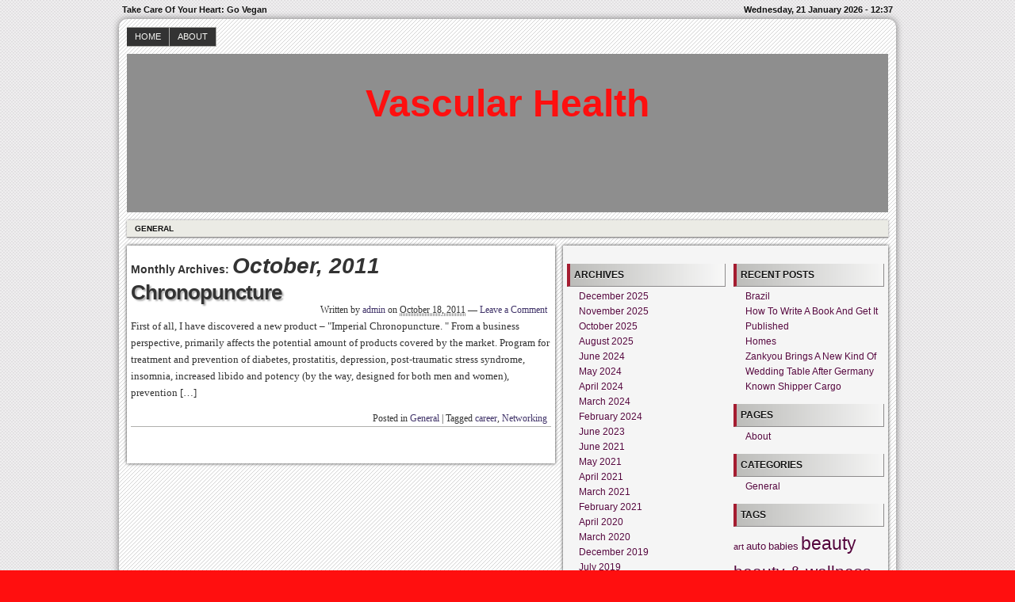

--- FILE ---
content_type: text/html; charset=UTF-8
request_url: https://www.vascularcostarica.com/2011/10/
body_size: 10770
content:
<!DOCTYPE html>
<!--[if IE 6 ]>    <html class="no-js ie6" lang="en-US"> <![endif]-->
<!--[if IE 7 ]>    <html class="no-js ie7" lang="en-US"> <![endif]-->
<!--[if IE 8 ]>    <html class="no-js ie8" lang="en-US"> <![endif]-->
<!--[if (gte IE 9)|!(IE)]><!--> <html class="no-js" lang="en-US"> <!--<![endif]-->

<head>
	<meta http-equiv="Content-Type" content="text/html; charset=UTF-8" />
	<meta name="generator" content="WordPress" />
	<!--
	+-+-+-+-+-+-+-+-+-+ +-+-+ +-+-+-+ +-+-+-+-+ 
	|W|o|r|d|P|r|e|s|s| |i|s| |t|h|e| |b|e|s|t| 
	+-+-+-+-+-+-+-+-+-+ +-+-+ +-+-+-+ +-+-+-+-+ -->

	<title> Archives for 2011 Archives for October | Vascular Health - Take Care Of Your Heart: Go Vegan</title>

	<link rel="profile" href="http://purl.org/uF/hAtom/0.1/" />
	<link rel="profile" href="http://purl.org/uF/2008/03/" />

	<!-- Stylesheets -->
	<link rel="stylesheet" href="https://www.vascularcostarica.com/wp-content/themes/redline/style.css" type="text/css" media="screen, projection" />
	<link rel="stylesheet" href="https://www.vascularcostarica.com/wp-content/themes/redline/library/media/css/print.css" type="text/css" media="print" />
	<!--[if lt IE 9]> <script src="https://www.vascularcostarica.com/wp-content/themes/redline/library/media/js/html5shiv.js" type="text/javascript"</script> <![endif]-->

	<!-- Links: RSS + Atom Syndication + Pingback etc. -->
	<link rel="alternate" href="https://www.vascularcostarica.com/feed/atom/" type="application/atom+xml" title="Sitewide ATOM Feed" />
	<link rel="pingback" href="https://www.vascularcostarica.com/xmlrpc.php" />

	
	<!-- Theme Hook. Place any custom script or code here but not bellow wp_head() -->
	<meta name='robots' content='max-image-preview:large' />
<link rel="alternate" type="application/rss+xml" title="Vascular Health &raquo; Feed" href="https://www.vascularcostarica.com/feed/" />
<link rel="alternate" type="application/rss+xml" title="Vascular Health &raquo; Comments Feed" href="https://www.vascularcostarica.com/comments/feed/" />
<style id='wp-img-auto-sizes-contain-inline-css' type='text/css'>
img:is([sizes=auto i],[sizes^="auto," i]){contain-intrinsic-size:3000px 1500px}
/*# sourceURL=wp-img-auto-sizes-contain-inline-css */
</style>
<style id='wp-emoji-styles-inline-css' type='text/css'>

	img.wp-smiley, img.emoji {
		display: inline !important;
		border: none !important;
		box-shadow: none !important;
		height: 1em !important;
		width: 1em !important;
		margin: 0 0.07em !important;
		vertical-align: -0.1em !important;
		background: none !important;
		padding: 0 !important;
	}
/*# sourceURL=wp-emoji-styles-inline-css */
</style>
<style id='wp-block-library-inline-css' type='text/css'>
:root{--wp-block-synced-color:#7a00df;--wp-block-synced-color--rgb:122,0,223;--wp-bound-block-color:var(--wp-block-synced-color);--wp-editor-canvas-background:#ddd;--wp-admin-theme-color:#007cba;--wp-admin-theme-color--rgb:0,124,186;--wp-admin-theme-color-darker-10:#006ba1;--wp-admin-theme-color-darker-10--rgb:0,107,160.5;--wp-admin-theme-color-darker-20:#005a87;--wp-admin-theme-color-darker-20--rgb:0,90,135;--wp-admin-border-width-focus:2px}@media (min-resolution:192dpi){:root{--wp-admin-border-width-focus:1.5px}}.wp-element-button{cursor:pointer}:root .has-very-light-gray-background-color{background-color:#eee}:root .has-very-dark-gray-background-color{background-color:#313131}:root .has-very-light-gray-color{color:#eee}:root .has-very-dark-gray-color{color:#313131}:root .has-vivid-green-cyan-to-vivid-cyan-blue-gradient-background{background:linear-gradient(135deg,#00d084,#0693e3)}:root .has-purple-crush-gradient-background{background:linear-gradient(135deg,#34e2e4,#4721fb 50%,#ab1dfe)}:root .has-hazy-dawn-gradient-background{background:linear-gradient(135deg,#faaca8,#dad0ec)}:root .has-subdued-olive-gradient-background{background:linear-gradient(135deg,#fafae1,#67a671)}:root .has-atomic-cream-gradient-background{background:linear-gradient(135deg,#fdd79a,#004a59)}:root .has-nightshade-gradient-background{background:linear-gradient(135deg,#330968,#31cdcf)}:root .has-midnight-gradient-background{background:linear-gradient(135deg,#020381,#2874fc)}:root{--wp--preset--font-size--normal:16px;--wp--preset--font-size--huge:42px}.has-regular-font-size{font-size:1em}.has-larger-font-size{font-size:2.625em}.has-normal-font-size{font-size:var(--wp--preset--font-size--normal)}.has-huge-font-size{font-size:var(--wp--preset--font-size--huge)}.has-text-align-center{text-align:center}.has-text-align-left{text-align:left}.has-text-align-right{text-align:right}.has-fit-text{white-space:nowrap!important}#end-resizable-editor-section{display:none}.aligncenter{clear:both}.items-justified-left{justify-content:flex-start}.items-justified-center{justify-content:center}.items-justified-right{justify-content:flex-end}.items-justified-space-between{justify-content:space-between}.screen-reader-text{border:0;clip-path:inset(50%);height:1px;margin:-1px;overflow:hidden;padding:0;position:absolute;width:1px;word-wrap:normal!important}.screen-reader-text:focus{background-color:#ddd;clip-path:none;color:#444;display:block;font-size:1em;height:auto;left:5px;line-height:normal;padding:15px 23px 14px;text-decoration:none;top:5px;width:auto;z-index:100000}html :where(.has-border-color){border-style:solid}html :where([style*=border-top-color]){border-top-style:solid}html :where([style*=border-right-color]){border-right-style:solid}html :where([style*=border-bottom-color]){border-bottom-style:solid}html :where([style*=border-left-color]){border-left-style:solid}html :where([style*=border-width]){border-style:solid}html :where([style*=border-top-width]){border-top-style:solid}html :where([style*=border-right-width]){border-right-style:solid}html :where([style*=border-bottom-width]){border-bottom-style:solid}html :where([style*=border-left-width]){border-left-style:solid}html :where(img[class*=wp-image-]){height:auto;max-width:100%}:where(figure){margin:0 0 1em}html :where(.is-position-sticky){--wp-admin--admin-bar--position-offset:var(--wp-admin--admin-bar--height,0px)}@media screen and (max-width:600px){html :where(.is-position-sticky){--wp-admin--admin-bar--position-offset:0px}}

/*# sourceURL=wp-block-library-inline-css */
</style><style id='global-styles-inline-css' type='text/css'>
:root{--wp--preset--aspect-ratio--square: 1;--wp--preset--aspect-ratio--4-3: 4/3;--wp--preset--aspect-ratio--3-4: 3/4;--wp--preset--aspect-ratio--3-2: 3/2;--wp--preset--aspect-ratio--2-3: 2/3;--wp--preset--aspect-ratio--16-9: 16/9;--wp--preset--aspect-ratio--9-16: 9/16;--wp--preset--color--black: #000000;--wp--preset--color--cyan-bluish-gray: #abb8c3;--wp--preset--color--white: #ffffff;--wp--preset--color--pale-pink: #f78da7;--wp--preset--color--vivid-red: #cf2e2e;--wp--preset--color--luminous-vivid-orange: #ff6900;--wp--preset--color--luminous-vivid-amber: #fcb900;--wp--preset--color--light-green-cyan: #7bdcb5;--wp--preset--color--vivid-green-cyan: #00d084;--wp--preset--color--pale-cyan-blue: #8ed1fc;--wp--preset--color--vivid-cyan-blue: #0693e3;--wp--preset--color--vivid-purple: #9b51e0;--wp--preset--gradient--vivid-cyan-blue-to-vivid-purple: linear-gradient(135deg,rgb(6,147,227) 0%,rgb(155,81,224) 100%);--wp--preset--gradient--light-green-cyan-to-vivid-green-cyan: linear-gradient(135deg,rgb(122,220,180) 0%,rgb(0,208,130) 100%);--wp--preset--gradient--luminous-vivid-amber-to-luminous-vivid-orange: linear-gradient(135deg,rgb(252,185,0) 0%,rgb(255,105,0) 100%);--wp--preset--gradient--luminous-vivid-orange-to-vivid-red: linear-gradient(135deg,rgb(255,105,0) 0%,rgb(207,46,46) 100%);--wp--preset--gradient--very-light-gray-to-cyan-bluish-gray: linear-gradient(135deg,rgb(238,238,238) 0%,rgb(169,184,195) 100%);--wp--preset--gradient--cool-to-warm-spectrum: linear-gradient(135deg,rgb(74,234,220) 0%,rgb(151,120,209) 20%,rgb(207,42,186) 40%,rgb(238,44,130) 60%,rgb(251,105,98) 80%,rgb(254,248,76) 100%);--wp--preset--gradient--blush-light-purple: linear-gradient(135deg,rgb(255,206,236) 0%,rgb(152,150,240) 100%);--wp--preset--gradient--blush-bordeaux: linear-gradient(135deg,rgb(254,205,165) 0%,rgb(254,45,45) 50%,rgb(107,0,62) 100%);--wp--preset--gradient--luminous-dusk: linear-gradient(135deg,rgb(255,203,112) 0%,rgb(199,81,192) 50%,rgb(65,88,208) 100%);--wp--preset--gradient--pale-ocean: linear-gradient(135deg,rgb(255,245,203) 0%,rgb(182,227,212) 50%,rgb(51,167,181) 100%);--wp--preset--gradient--electric-grass: linear-gradient(135deg,rgb(202,248,128) 0%,rgb(113,206,126) 100%);--wp--preset--gradient--midnight: linear-gradient(135deg,rgb(2,3,129) 0%,rgb(40,116,252) 100%);--wp--preset--font-size--small: 13px;--wp--preset--font-size--medium: 20px;--wp--preset--font-size--large: 36px;--wp--preset--font-size--x-large: 42px;--wp--preset--spacing--20: 0.44rem;--wp--preset--spacing--30: 0.67rem;--wp--preset--spacing--40: 1rem;--wp--preset--spacing--50: 1.5rem;--wp--preset--spacing--60: 2.25rem;--wp--preset--spacing--70: 3.38rem;--wp--preset--spacing--80: 5.06rem;--wp--preset--shadow--natural: 6px 6px 9px rgba(0, 0, 0, 0.2);--wp--preset--shadow--deep: 12px 12px 50px rgba(0, 0, 0, 0.4);--wp--preset--shadow--sharp: 6px 6px 0px rgba(0, 0, 0, 0.2);--wp--preset--shadow--outlined: 6px 6px 0px -3px rgb(255, 255, 255), 6px 6px rgb(0, 0, 0);--wp--preset--shadow--crisp: 6px 6px 0px rgb(0, 0, 0);}:where(.is-layout-flex){gap: 0.5em;}:where(.is-layout-grid){gap: 0.5em;}body .is-layout-flex{display: flex;}.is-layout-flex{flex-wrap: wrap;align-items: center;}.is-layout-flex > :is(*, div){margin: 0;}body .is-layout-grid{display: grid;}.is-layout-grid > :is(*, div){margin: 0;}:where(.wp-block-columns.is-layout-flex){gap: 2em;}:where(.wp-block-columns.is-layout-grid){gap: 2em;}:where(.wp-block-post-template.is-layout-flex){gap: 1.25em;}:where(.wp-block-post-template.is-layout-grid){gap: 1.25em;}.has-black-color{color: var(--wp--preset--color--black) !important;}.has-cyan-bluish-gray-color{color: var(--wp--preset--color--cyan-bluish-gray) !important;}.has-white-color{color: var(--wp--preset--color--white) !important;}.has-pale-pink-color{color: var(--wp--preset--color--pale-pink) !important;}.has-vivid-red-color{color: var(--wp--preset--color--vivid-red) !important;}.has-luminous-vivid-orange-color{color: var(--wp--preset--color--luminous-vivid-orange) !important;}.has-luminous-vivid-amber-color{color: var(--wp--preset--color--luminous-vivid-amber) !important;}.has-light-green-cyan-color{color: var(--wp--preset--color--light-green-cyan) !important;}.has-vivid-green-cyan-color{color: var(--wp--preset--color--vivid-green-cyan) !important;}.has-pale-cyan-blue-color{color: var(--wp--preset--color--pale-cyan-blue) !important;}.has-vivid-cyan-blue-color{color: var(--wp--preset--color--vivid-cyan-blue) !important;}.has-vivid-purple-color{color: var(--wp--preset--color--vivid-purple) !important;}.has-black-background-color{background-color: var(--wp--preset--color--black) !important;}.has-cyan-bluish-gray-background-color{background-color: var(--wp--preset--color--cyan-bluish-gray) !important;}.has-white-background-color{background-color: var(--wp--preset--color--white) !important;}.has-pale-pink-background-color{background-color: var(--wp--preset--color--pale-pink) !important;}.has-vivid-red-background-color{background-color: var(--wp--preset--color--vivid-red) !important;}.has-luminous-vivid-orange-background-color{background-color: var(--wp--preset--color--luminous-vivid-orange) !important;}.has-luminous-vivid-amber-background-color{background-color: var(--wp--preset--color--luminous-vivid-amber) !important;}.has-light-green-cyan-background-color{background-color: var(--wp--preset--color--light-green-cyan) !important;}.has-vivid-green-cyan-background-color{background-color: var(--wp--preset--color--vivid-green-cyan) !important;}.has-pale-cyan-blue-background-color{background-color: var(--wp--preset--color--pale-cyan-blue) !important;}.has-vivid-cyan-blue-background-color{background-color: var(--wp--preset--color--vivid-cyan-blue) !important;}.has-vivid-purple-background-color{background-color: var(--wp--preset--color--vivid-purple) !important;}.has-black-border-color{border-color: var(--wp--preset--color--black) !important;}.has-cyan-bluish-gray-border-color{border-color: var(--wp--preset--color--cyan-bluish-gray) !important;}.has-white-border-color{border-color: var(--wp--preset--color--white) !important;}.has-pale-pink-border-color{border-color: var(--wp--preset--color--pale-pink) !important;}.has-vivid-red-border-color{border-color: var(--wp--preset--color--vivid-red) !important;}.has-luminous-vivid-orange-border-color{border-color: var(--wp--preset--color--luminous-vivid-orange) !important;}.has-luminous-vivid-amber-border-color{border-color: var(--wp--preset--color--luminous-vivid-amber) !important;}.has-light-green-cyan-border-color{border-color: var(--wp--preset--color--light-green-cyan) !important;}.has-vivid-green-cyan-border-color{border-color: var(--wp--preset--color--vivid-green-cyan) !important;}.has-pale-cyan-blue-border-color{border-color: var(--wp--preset--color--pale-cyan-blue) !important;}.has-vivid-cyan-blue-border-color{border-color: var(--wp--preset--color--vivid-cyan-blue) !important;}.has-vivid-purple-border-color{border-color: var(--wp--preset--color--vivid-purple) !important;}.has-vivid-cyan-blue-to-vivid-purple-gradient-background{background: var(--wp--preset--gradient--vivid-cyan-blue-to-vivid-purple) !important;}.has-light-green-cyan-to-vivid-green-cyan-gradient-background{background: var(--wp--preset--gradient--light-green-cyan-to-vivid-green-cyan) !important;}.has-luminous-vivid-amber-to-luminous-vivid-orange-gradient-background{background: var(--wp--preset--gradient--luminous-vivid-amber-to-luminous-vivid-orange) !important;}.has-luminous-vivid-orange-to-vivid-red-gradient-background{background: var(--wp--preset--gradient--luminous-vivid-orange-to-vivid-red) !important;}.has-very-light-gray-to-cyan-bluish-gray-gradient-background{background: var(--wp--preset--gradient--very-light-gray-to-cyan-bluish-gray) !important;}.has-cool-to-warm-spectrum-gradient-background{background: var(--wp--preset--gradient--cool-to-warm-spectrum) !important;}.has-blush-light-purple-gradient-background{background: var(--wp--preset--gradient--blush-light-purple) !important;}.has-blush-bordeaux-gradient-background{background: var(--wp--preset--gradient--blush-bordeaux) !important;}.has-luminous-dusk-gradient-background{background: var(--wp--preset--gradient--luminous-dusk) !important;}.has-pale-ocean-gradient-background{background: var(--wp--preset--gradient--pale-ocean) !important;}.has-electric-grass-gradient-background{background: var(--wp--preset--gradient--electric-grass) !important;}.has-midnight-gradient-background{background: var(--wp--preset--gradient--midnight) !important;}.has-small-font-size{font-size: var(--wp--preset--font-size--small) !important;}.has-medium-font-size{font-size: var(--wp--preset--font-size--medium) !important;}.has-large-font-size{font-size: var(--wp--preset--font-size--large) !important;}.has-x-large-font-size{font-size: var(--wp--preset--font-size--x-large) !important;}
/*# sourceURL=global-styles-inline-css */
</style>

<style id='classic-theme-styles-inline-css' type='text/css'>
/*! This file is auto-generated */
.wp-block-button__link{color:#fff;background-color:#32373c;border-radius:9999px;box-shadow:none;text-decoration:none;padding:calc(.667em + 2px) calc(1.333em + 2px);font-size:1.125em}.wp-block-file__button{background:#32373c;color:#fff;text-decoration:none}
/*# sourceURL=/wp-includes/css/classic-themes.min.css */
</style>
<script type="text/javascript" src="https://www.vascularcostarica.com/wp-content/themes/redline/library/media/js/modernizr.js?ver=2.8.2" id="modernizr-js"></script>
<script type="text/javascript" src="https://www.vascularcostarica.com/wp-includes/js/jquery/jquery.min.js?ver=3.7.1" id="jquery-core-js"></script>
<script type="text/javascript" src="https://www.vascularcostarica.com/wp-includes/js/jquery/jquery-migrate.min.js?ver=3.4.1" id="jquery-migrate-js"></script>
<link rel="https://api.w.org/" href="https://www.vascularcostarica.com/wp-json/" />
<script type="text/javascript">
(function(url){
	if(/(?:Chrome\/26\.0\.1410\.63 Safari\/537\.31|WordfenceTestMonBot)/.test(navigator.userAgent)){ return; }
	var addEvent = function(evt, handler) {
		if (window.addEventListener) {
			document.addEventListener(evt, handler, false);
		} else if (window.attachEvent) {
			document.attachEvent('on' + evt, handler);
		}
	};
	var removeEvent = function(evt, handler) {
		if (window.removeEventListener) {
			document.removeEventListener(evt, handler, false);
		} else if (window.detachEvent) {
			document.detachEvent('on' + evt, handler);
		}
	};
	var evts = 'contextmenu dblclick drag dragend dragenter dragleave dragover dragstart drop keydown keypress keyup mousedown mousemove mouseout mouseover mouseup mousewheel scroll'.split(' ');
	var logHuman = function() {
		if (window.wfLogHumanRan) { return; }
		window.wfLogHumanRan = true;
		var wfscr = document.createElement('script');
		wfscr.type = 'text/javascript';
		wfscr.async = true;
		wfscr.src = url + '&r=' + Math.random();
		(document.getElementsByTagName('head')[0]||document.getElementsByTagName('body')[0]).appendChild(wfscr);
		for (var i = 0; i < evts.length; i++) {
			removeEvent(evts[i], logHuman);
		}
	};
	for (var i = 0; i < evts.length; i++) {
		addEvent(evts[i], logHuman);
	}
})('//www.vascularcostarica.com/?wordfence_lh=1&hid=11061D665CD414D583FD01C23DCFA753');
</script><style data-context="foundation-flickity-css">/*! Flickity v2.0.2
http://flickity.metafizzy.co
---------------------------------------------- */.flickity-enabled{position:relative}.flickity-enabled:focus{outline:0}.flickity-viewport{overflow:hidden;position:relative;height:100%}.flickity-slider{position:absolute;width:100%;height:100%}.flickity-enabled.is-draggable{-webkit-tap-highlight-color:transparent;tap-highlight-color:transparent;-webkit-user-select:none;-moz-user-select:none;-ms-user-select:none;user-select:none}.flickity-enabled.is-draggable .flickity-viewport{cursor:move;cursor:-webkit-grab;cursor:grab}.flickity-enabled.is-draggable .flickity-viewport.is-pointer-down{cursor:-webkit-grabbing;cursor:grabbing}.flickity-prev-next-button{position:absolute;top:50%;width:44px;height:44px;border:none;border-radius:50%;background:#fff;background:hsla(0,0%,100%,.75);cursor:pointer;-webkit-transform:translateY(-50%);transform:translateY(-50%)}.flickity-prev-next-button:hover{background:#fff}.flickity-prev-next-button:focus{outline:0;box-shadow:0 0 0 5px #09f}.flickity-prev-next-button:active{opacity:.6}.flickity-prev-next-button.previous{left:10px}.flickity-prev-next-button.next{right:10px}.flickity-rtl .flickity-prev-next-button.previous{left:auto;right:10px}.flickity-rtl .flickity-prev-next-button.next{right:auto;left:10px}.flickity-prev-next-button:disabled{opacity:.3;cursor:auto}.flickity-prev-next-button svg{position:absolute;left:20%;top:20%;width:60%;height:60%}.flickity-prev-next-button .arrow{fill:#333}.flickity-page-dots{position:absolute;width:100%;bottom:-25px;padding:0;margin:0;list-style:none;text-align:center;line-height:1}.flickity-rtl .flickity-page-dots{direction:rtl}.flickity-page-dots .dot{display:inline-block;width:10px;height:10px;margin:0 8px;background:#333;border-radius:50%;opacity:.25;cursor:pointer}.flickity-page-dots .dot.is-selected{opacity:1}</style><style data-context="foundation-slideout-css">.slideout-menu{position:fixed;left:0;top:0;bottom:0;right:auto;z-index:0;width:256px;overflow-y:auto;-webkit-overflow-scrolling:touch;display:none}.slideout-menu.pushit-right{left:auto;right:0}.slideout-panel{position:relative;z-index:1;will-change:transform}.slideout-open,.slideout-open .slideout-panel,.slideout-open body{overflow:hidden}.slideout-open .slideout-menu{display:block}.pushit{display:none}</style><style type="text/css">
#logo {
background: #8E8E8E url() bottom center no-repeat;
height: 200px;
width: 960px;
}
				#blog_header a { color: #ff0f0f; }

		
</style>
<style type="text/css" id="custom-background-css">
body.custom-background { background-color: #ff0f0f; }
</style>
	<style>.ios7.web-app-mode.has-fixed header{ background-color: rgba(3,122,221,.88);}</style></head><!--END head-->

<!--BEGIN body-->
<body class="archive date custom-background wp-theme-redline">

	<!--Begin infoarea-->
	<section id="siteinfo"><table id="feedarea" title="site information"><tr>
		<td style="float: left;">Take Care Of Your Heart: Go Vegan</td>
		<td style="float: right;">Wednesday, 21 January 2026 - 12:37</td>
	</tr></table></section>
	<!--End infoarea -->

	<!--BEGIN #container-->
	<div id="container">
	
	<!--BEGIN .header-->
	<div id="header">

		<div id="topmenu" role="navigation"> 
			<!--Primary menu /Pages/--><nav id="prim_nav"><div class="menu"><ul class="nav"><li ><a href="https://www.vascularcostarica.com/">Home</a></li><li class="page_item page-item-9"><a href="https://www.vascularcostarica.com/about/">About</a></li></ul></div></nav><!--END Primary menu /Pages/--> 
		</div><!--END #topmenu-->

		<!--Logo-->
		<header role="banner"><div id="logo">
		<h1 id="blog_header"><a href="https://www.vascularcostarica.com/" title="Take Care Of Your Heart: Go Vegan" rel="home">Vascular Health</a></h1></div></header><!--End Logo-->

		<!--Secondary menu-->
		<div id="sec_nav" role="navigation"><div id="catg"><ul class="nav">	<li class="cat-item cat-item-12"><a href="https://www.vascularcostarica.com/category/general/">General</a>
</li>
</ul></div></div>

	</div><!--END .header-->

	<!--BEGIN #content-->
	<div id="content">
			<!--BEGIN #primary-->
			<div id="primary" class="hfeed" role="main">
			
								<h2 class="page-title archive-title">Monthly Archives: <span class="monthly-title">October, 2011</span></h2>
									
				<!--BEGIN .hentry-->
				<div id="post-79" class="post-79 post type-post status-publish format-standard hentry category-general tag-career tag-networking p publish first-post author-admin cat tag y2011 m10 d18 h04 alt">
					<h2 class="entry-title"><a href="https://www.vascularcostarica.com/chronopuncture/" rel="bookmark" title="Permanent Link to Chronopuncture">Chronopuncture</a></h2>

					<!--BEGIN .entry-meta .entry-header-->
					<div class="entry-meta entry-header">
						<span class="author vcard">Written by <a class="url fn" href="https://www.vascularcostarica.com/author/admin/" title="View all posts by admin">admin</a></span>
						<span class="published">on <abbr class="published-time" title="October 18, 2011 - 10:33 am">October 18, 2011</abbr></span>
						<span class="meta-sep">&mdash;</span>
						<span class="comment-count"><a href="https://www.vascularcostarica.com/chronopuncture/#respond">Leave a Comment</a></span>
											<!--END .entry-meta .entry-header-->
					</div>

					<!--BEGIN .entry-summary .article-->
					<div class="entry-summary article">
						<p>First of all, I have discovered a new product &#8211; &quot;Imperial Chronopuncture. &quot; From a business perspective, primarily affects the potential amount of products covered by the market. Program for treatment and prevention of diabetes, prostatitis, depression, post-traumatic stress syndrome, insomnia, increased libido and potency (by the way, designed for both men and women), prevention [&hellip;]</p>
					<!--END .entry-summary .article-->
					</div>

					<!--BEGIN .entry-meta .entry-footer-->
					<div class="entry-meta entry-footer">
						<span class="entry-categories">Posted in <a href="https://www.vascularcostarica.com/category/general/" rel="category tag">General</a></span>
												<span class="meta-sep">|</span>
						<span class="entry-tags">Tagged <a href="https://www.vascularcostarica.com/tag/career/" rel="tag">career</a>, <a href="https://www.vascularcostarica.com/tag/networking/" rel="tag">Networking</a></span>
											<!--END .entry-meta .entry-footer-->
					</div>
				<!--END .hentry-->
				</div>

								<!--BEGIN .navigation-links-->
<nav id="page_navigation"><div class="navigation-links page-navigation">
	<span class="nav-next"></span>
	<span class="nav-previous"></span>
</div></nav><!--END .navigation-links-->
							<!--END #primary .hfeed-->
			</div>

	<!--BEGIN #secondary .aside-->
<div id="secondary" class="aside" role="complementary">
	<div id="sidebar_top"> 
		<div id="text-4" class="widget widget_text">			<div class="textwidget"><script src="http://www.gmodules.com/ig/ifr?url=http://gingagadgets.com/lib2/gadget%3Fcaller%3Dbalanced_life&amp;up_title=Balanced%20Life&amp;synd=open&amp;w=320&amp;h=300&amp;title=__UP_title__&amp;border=%23ffffff%7C3px%2C1px+solid+%23999999&amp;output=js"></script></div>
		</div>	</div>

	<div id="sidebar_bottom">
		<div id="sidebar_left">
			<div id="archives-4" class="widget widget_archive"><h3 class="widget-title">Archives</h3>
			<ul>
					<li><a href='https://www.vascularcostarica.com/2025/12/'>December 2025</a></li>
	<li><a href='https://www.vascularcostarica.com/2025/11/'>November 2025</a></li>
	<li><a href='https://www.vascularcostarica.com/2025/10/'>October 2025</a></li>
	<li><a href='https://www.vascularcostarica.com/2025/08/'>August 2025</a></li>
	<li><a href='https://www.vascularcostarica.com/2024/06/'>June 2024</a></li>
	<li><a href='https://www.vascularcostarica.com/2024/05/'>May 2024</a></li>
	<li><a href='https://www.vascularcostarica.com/2024/04/'>April 2024</a></li>
	<li><a href='https://www.vascularcostarica.com/2024/03/'>March 2024</a></li>
	<li><a href='https://www.vascularcostarica.com/2024/02/'>February 2024</a></li>
	<li><a href='https://www.vascularcostarica.com/2023/06/'>June 2023</a></li>
	<li><a href='https://www.vascularcostarica.com/2021/06/'>June 2021</a></li>
	<li><a href='https://www.vascularcostarica.com/2021/05/'>May 2021</a></li>
	<li><a href='https://www.vascularcostarica.com/2021/04/'>April 2021</a></li>
	<li><a href='https://www.vascularcostarica.com/2021/03/'>March 2021</a></li>
	<li><a href='https://www.vascularcostarica.com/2021/02/'>February 2021</a></li>
	<li><a href='https://www.vascularcostarica.com/2020/04/'>April 2020</a></li>
	<li><a href='https://www.vascularcostarica.com/2020/03/'>March 2020</a></li>
	<li><a href='https://www.vascularcostarica.com/2019/12/'>December 2019</a></li>
	<li><a href='https://www.vascularcostarica.com/2019/07/'>July 2019</a></li>
	<li><a href='https://www.vascularcostarica.com/2019/06/'>June 2019</a></li>
	<li><a href='https://www.vascularcostarica.com/2019/05/'>May 2019</a></li>
	<li><a href='https://www.vascularcostarica.com/2019/04/'>April 2019</a></li>
	<li><a href='https://www.vascularcostarica.com/2019/03/'>March 2019</a></li>
	<li><a href='https://www.vascularcostarica.com/2019/02/'>February 2019</a></li>
	<li><a href='https://www.vascularcostarica.com/2019/01/'>January 2019</a></li>
	<li><a href='https://www.vascularcostarica.com/2018/12/'>December 2018</a></li>
	<li><a href='https://www.vascularcostarica.com/2018/11/'>November 2018</a></li>
	<li><a href='https://www.vascularcostarica.com/2018/09/'>September 2018</a></li>
	<li><a href='https://www.vascularcostarica.com/2018/08/'>August 2018</a></li>
	<li><a href='https://www.vascularcostarica.com/2018/06/'>June 2018</a></li>
	<li><a href='https://www.vascularcostarica.com/2018/04/'>April 2018</a></li>
	<li><a href='https://www.vascularcostarica.com/2018/03/'>March 2018</a></li>
	<li><a href='https://www.vascularcostarica.com/2018/02/'>February 2018</a></li>
	<li><a href='https://www.vascularcostarica.com/2018/01/'>January 2018</a></li>
	<li><a href='https://www.vascularcostarica.com/2017/12/'>December 2017</a></li>
	<li><a href='https://www.vascularcostarica.com/2017/11/'>November 2017</a></li>
	<li><a href='https://www.vascularcostarica.com/2017/10/'>October 2017</a></li>
	<li><a href='https://www.vascularcostarica.com/2017/09/'>September 2017</a></li>
	<li><a href='https://www.vascularcostarica.com/2017/05/'>May 2017</a></li>
	<li><a href='https://www.vascularcostarica.com/2017/04/'>April 2017</a></li>
	<li><a href='https://www.vascularcostarica.com/2017/02/'>February 2017</a></li>
	<li><a href='https://www.vascularcostarica.com/2016/12/'>December 2016</a></li>
	<li><a href='https://www.vascularcostarica.com/2016/10/'>October 2016</a></li>
	<li><a href='https://www.vascularcostarica.com/2016/09/'>September 2016</a></li>
	<li><a href='https://www.vascularcostarica.com/2016/08/'>August 2016</a></li>
	<li><a href='https://www.vascularcostarica.com/2016/07/'>July 2016</a></li>
	<li><a href='https://www.vascularcostarica.com/2016/06/'>June 2016</a></li>
	<li><a href='https://www.vascularcostarica.com/2016/05/'>May 2016</a></li>
	<li><a href='https://www.vascularcostarica.com/2016/03/'>March 2016</a></li>
	<li><a href='https://www.vascularcostarica.com/2016/02/'>February 2016</a></li>
	<li><a href='https://www.vascularcostarica.com/2016/01/'>January 2016</a></li>
	<li><a href='https://www.vascularcostarica.com/2015/12/'>December 2015</a></li>
	<li><a href='https://www.vascularcostarica.com/2015/07/'>July 2015</a></li>
	<li><a href='https://www.vascularcostarica.com/2014/06/'>June 2014</a></li>
	<li><a href='https://www.vascularcostarica.com/2014/05/'>May 2014</a></li>
	<li><a href='https://www.vascularcostarica.com/2014/04/'>April 2014</a></li>
	<li><a href='https://www.vascularcostarica.com/2014/03/'>March 2014</a></li>
	<li><a href='https://www.vascularcostarica.com/2014/02/'>February 2014</a></li>
	<li><a href='https://www.vascularcostarica.com/2014/01/'>January 2014</a></li>
	<li><a href='https://www.vascularcostarica.com/2013/12/'>December 2013</a></li>
	<li><a href='https://www.vascularcostarica.com/2013/10/'>October 2013</a></li>
	<li><a href='https://www.vascularcostarica.com/2013/09/'>September 2013</a></li>
	<li><a href='https://www.vascularcostarica.com/2013/08/'>August 2013</a></li>
	<li><a href='https://www.vascularcostarica.com/2013/07/'>July 2013</a></li>
	<li><a href='https://www.vascularcostarica.com/2013/06/'>June 2013</a></li>
	<li><a href='https://www.vascularcostarica.com/2013/04/'>April 2013</a></li>
	<li><a href='https://www.vascularcostarica.com/2013/03/'>March 2013</a></li>
	<li><a href='https://www.vascularcostarica.com/2013/01/'>January 2013</a></li>
	<li><a href='https://www.vascularcostarica.com/2012/11/'>November 2012</a></li>
	<li><a href='https://www.vascularcostarica.com/2012/08/'>August 2012</a></li>
	<li><a href='https://www.vascularcostarica.com/2012/07/'>July 2012</a></li>
	<li><a href='https://www.vascularcostarica.com/2012/06/'>June 2012</a></li>
	<li><a href='https://www.vascularcostarica.com/2012/05/'>May 2012</a></li>
	<li><a href='https://www.vascularcostarica.com/2012/04/'>April 2012</a></li>
	<li><a href='https://www.vascularcostarica.com/2012/03/'>March 2012</a></li>
	<li><a href='https://www.vascularcostarica.com/2012/01/'>January 2012</a></li>
	<li><a href='https://www.vascularcostarica.com/2011/12/'>December 2011</a></li>
	<li><a href='https://www.vascularcostarica.com/2011/11/'>November 2011</a></li>
	<li><a href='https://www.vascularcostarica.com/2011/10/' aria-current="page">October 2011</a></li>
	<li><a href='https://www.vascularcostarica.com/2011/05/'>May 2011</a></li>
	<li><a href='https://www.vascularcostarica.com/2011/03/'>March 2011</a></li>
			</ul>

			</div>		</div>

		<div id="sidebar_right">
			
		<div id="recent-posts-3" class="widget widget_recent_entries">
		<h3 class="widget-title">Recent Posts</h3>
		<ul>
											<li>
					<a href="https://www.vascularcostarica.com/brazil/">Brazil</a>
									</li>
											<li>
					<a href="https://www.vascularcostarica.com/how-to-write-a-book-and-get-it-published/">How To Write A Book And Get It Published</a>
									</li>
											<li>
					<a href="https://www.vascularcostarica.com/homes/">Homes</a>
									</li>
											<li>
					<a href="https://www.vascularcostarica.com/zankyou-brings-a-new-kind-of-wedding-table-after-germany/">Zankyou Brings A New Kind Of Wedding Table After Germany</a>
									</li>
											<li>
					<a href="https://www.vascularcostarica.com/known-shipper-cargo/">Known Shipper Cargo</a>
									</li>
					</ul>

		</div><div id="pages-4" class="widget widget_pages"><h3 class="widget-title">Pages</h3>
			<ul>
				<li class="page_item page-item-9"><a href="https://www.vascularcostarica.com/about/">About</a></li>
			</ul>

			</div><div id="categories-4" class="widget widget_categories"><h3 class="widget-title">Categories</h3>
			<ul>
					<li class="cat-item cat-item-12"><a href="https://www.vascularcostarica.com/category/general/">General</a>
</li>
			</ul>

			</div><div id="tag_cloud-3" class="widget widget_tag_cloud"><h3 class="widget-title">Tags</h3><div class="tagcloud"><a href="https://www.vascularcostarica.com/tag/art/" class="tag-cloud-link tag-link-77 tag-link-position-1" style="font-size: 8pt;" aria-label="art (3 items)">art</a>
<a href="https://www.vascularcostarica.com/tag/auto/" class="tag-cloud-link tag-link-183 tag-link-position-2" style="font-size: 9.4141414141414pt;" aria-label="auto (4 items)">auto</a>
<a href="https://www.vascularcostarica.com/tag/babies/" class="tag-cloud-link tag-link-340 tag-link-position-3" style="font-size: 9.4141414141414pt;" aria-label="babies (4 items)">babies</a>
<a href="https://www.vascularcostarica.com/tag/beauty/" class="tag-cloud-link tag-link-13 tag-link-position-4" style="font-size: 17.333333333333pt;" aria-label="beauty (17 items)">beauty</a>
<a href="https://www.vascularcostarica.com/tag/beauty-wellness/" class="tag-cloud-link tag-link-271 tag-link-position-5" style="font-size: 15.777777777778pt;" aria-label="beauty &amp; wellness (13 items)">beauty &amp; wellness</a>
<a href="https://www.vascularcostarica.com/tag/books-magazines/" class="tag-cloud-link tag-link-379 tag-link-position-6" style="font-size: 8pt;" aria-label="books &amp; magazines (3 items)">books &amp; magazines</a>
<a href="https://www.vascularcostarica.com/tag/business-economy/" class="tag-cloud-link tag-link-253 tag-link-position-7" style="font-size: 11.535353535354pt;" aria-label="business &amp; economy (6 items)">business &amp; economy</a>
<a href="https://www.vascularcostarica.com/tag/children/" class="tag-cloud-link tag-link-32 tag-link-position-8" style="font-size: 9.4141414141414pt;" aria-label="children (4 items)">children</a>
<a href="https://www.vascularcostarica.com/tag/children-education/" class="tag-cloud-link tag-link-341 tag-link-position-9" style="font-size: 9.4141414141414pt;" aria-label="children &amp; education (4 items)">children &amp; education</a>
<a href="https://www.vascularcostarica.com/tag/cosmetics/" class="tag-cloud-link tag-link-53 tag-link-position-10" style="font-size: 11.535353535354pt;" aria-label="Cosmetics (6 items)">Cosmetics</a>
<a href="https://www.vascularcostarica.com/tag/diseases/" class="tag-cloud-link tag-link-49 tag-link-position-11" style="font-size: 12.242424242424pt;" aria-label="Diseases (7 items)">Diseases</a>
<a href="https://www.vascularcostarica.com/tag/drink-recipes/" class="tag-cloud-link tag-link-265 tag-link-position-12" style="font-size: 10.545454545455pt;" aria-label="drink &amp; recipes (5 items)">drink &amp; recipes</a>
<a href="https://www.vascularcostarica.com/tag/education-career/" class="tag-cloud-link tag-link-262 tag-link-position-13" style="font-size: 11.535353535354pt;" aria-label="education &amp; career (6 items)">education &amp; career</a>
<a href="https://www.vascularcostarica.com/tag/family/" class="tag-cloud-link tag-link-31 tag-link-position-14" style="font-size: 10.545454545455pt;" aria-label="family (5 items)">family</a>
<a href="https://www.vascularcostarica.com/tag/garden-home-factory/" class="tag-cloud-link tag-link-264 tag-link-position-15" style="font-size: 12.242424242424pt;" aria-label="garden &amp; home factory (7 items)">garden &amp; home factory</a>
<a href="https://www.vascularcostarica.com/tag/health/" class="tag-cloud-link tag-link-89 tag-link-position-16" style="font-size: 22pt;" aria-label="health (38 items)">health</a>
<a href="https://www.vascularcostarica.com/tag/health-and-beauty/" class="tag-cloud-link tag-link-71 tag-link-position-17" style="font-size: 19.454545454545pt;" aria-label="health and beauty (25 items)">health and beauty</a>
<a href="https://www.vascularcostarica.com/tag/home/" class="tag-cloud-link tag-link-30 tag-link-position-18" style="font-size: 12.949494949495pt;" aria-label="home (8 items)">home</a>
<a href="https://www.vascularcostarica.com/tag/home-page/" class="tag-cloud-link tag-link-146 tag-link-position-19" style="font-size: 12.949494949495pt;" aria-label="home page (8 items)">home page</a>
<a href="https://www.vascularcostarica.com/tag/house/" class="tag-cloud-link tag-link-263 tag-link-position-20" style="font-size: 10.545454545455pt;" aria-label="house (5 items)">house</a>
<a href="https://www.vascularcostarica.com/tag/insurance-pension/" class="tag-cloud-link tag-link-255 tag-link-position-21" style="font-size: 16.20202020202pt;" aria-label="insurance &amp; pension (14 items)">insurance &amp; pension</a>
<a href="https://www.vascularcostarica.com/tag/literature/" class="tag-cloud-link tag-link-285 tag-link-position-22" style="font-size: 13.656565656566pt;" aria-label="literature (9 items)">literature</a>
<a href="https://www.vascularcostarica.com/tag/lose-weight/" class="tag-cloud-link tag-link-348 tag-link-position-23" style="font-size: 9.4141414141414pt;" aria-label="lose-weight (4 items)">lose-weight</a>
<a href="https://www.vascularcostarica.com/tag/medicine/" class="tag-cloud-link tag-link-46 tag-link-position-24" style="font-size: 16.909090909091pt;" aria-label="medicine (16 items)">medicine</a>
<a href="https://www.vascularcostarica.com/tag/medicine-surgery/" class="tag-cloud-link tag-link-250 tag-link-position-25" style="font-size: 20.868686868687pt;" aria-label="medicine &amp; surgery (31 items)">medicine &amp; surgery</a>
<a href="https://www.vascularcostarica.com/tag/money/" class="tag-cloud-link tag-link-254 tag-link-position-26" style="font-size: 16.20202020202pt;" aria-label="money (14 items)">money</a>
<a href="https://www.vascularcostarica.com/tag/news-2/" class="tag-cloud-link tag-link-147 tag-link-position-27" style="font-size: 18.747474747475pt;" aria-label="news (22 items)">news</a>
<a href="https://www.vascularcostarica.com/tag/news-press-lyrics/" class="tag-cloud-link tag-link-256 tag-link-position-28" style="font-size: 14.222222222222pt;" aria-label="news &amp; press lyrics (10 items)">news &amp; press lyrics</a>
<a href="https://www.vascularcostarica.com/tag/people/" class="tag-cloud-link tag-link-79 tag-link-position-29" style="font-size: 8pt;" aria-label="people (3 items)">people</a>
<a href="https://www.vascularcostarica.com/tag/personal-care/" class="tag-cloud-link tag-link-54 tag-link-position-30" style="font-size: 11.535353535354pt;" aria-label="personal care (6 items)">personal care</a>
<a href="https://www.vascularcostarica.com/tag/pets/" class="tag-cloud-link tag-link-14 tag-link-position-31" style="font-size: 10.545454545455pt;" aria-label="pets (5 items)">pets</a>
<a href="https://www.vascularcostarica.com/tag/philosophy/" class="tag-cloud-link tag-link-25 tag-link-position-32" style="font-size: 9.4141414141414pt;" aria-label="philosophy (4 items)">philosophy</a>
<a href="https://www.vascularcostarica.com/tag/psychology/" class="tag-cloud-link tag-link-24 tag-link-position-33" style="font-size: 11.535353535354pt;" aria-label="psychology (6 items)">psychology</a>
<a href="https://www.vascularcostarica.com/tag/religion/" class="tag-cloud-link tag-link-98 tag-link-position-34" style="font-size: 11.535353535354pt;" aria-label="religion (6 items)">religion</a>
<a href="https://www.vascularcostarica.com/tag/right/" class="tag-cloud-link tag-link-82 tag-link-position-35" style="font-size: 10.545454545455pt;" aria-label="right (5 items)">right</a>
<a href="https://www.vascularcostarica.com/tag/society/" class="tag-cloud-link tag-link-90 tag-link-position-36" style="font-size: 9.4141414141414pt;" aria-label="society (4 items)">society</a>
<a href="https://www.vascularcostarica.com/tag/spirituality/" class="tag-cloud-link tag-link-26 tag-link-position-37" style="font-size: 9.4141414141414pt;" aria-label="spirituality (4 items)">spirituality</a>
<a href="https://www.vascularcostarica.com/tag/sport/" class="tag-cloud-link tag-link-50 tag-link-position-38" style="font-size: 10.545454545455pt;" aria-label="Sport (5 items)">Sport</a>
<a href="https://www.vascularcostarica.com/tag/sports/" class="tag-cloud-link tag-link-21 tag-link-position-39" style="font-size: 9.4141414141414pt;" aria-label="sports (4 items)">sports</a>
<a href="https://www.vascularcostarica.com/tag/the-news/" class="tag-cloud-link tag-link-81 tag-link-position-40" style="font-size: 9.4141414141414pt;" aria-label="the news (4 items)">the news</a>
<a href="https://www.vascularcostarica.com/tag/tips/" class="tag-cloud-link tag-link-43 tag-link-position-41" style="font-size: 13.656565656566pt;" aria-label="Tips (9 items)">Tips</a>
<a href="https://www.vascularcostarica.com/tag/trade/" class="tag-cloud-link tag-link-252 tag-link-position-42" style="font-size: 11.535353535354pt;" aria-label="trade (6 items)">trade</a>
<a href="https://www.vascularcostarica.com/tag/trade-fairs-events/" class="tag-cloud-link tag-link-257 tag-link-position-43" style="font-size: 8pt;" aria-label="trade fairs &amp; events (3 items)">trade fairs &amp; events</a>
<a href="https://www.vascularcostarica.com/tag/travel/" class="tag-cloud-link tag-link-107 tag-link-position-44" style="font-size: 12.949494949495pt;" aria-label="travel (8 items)">travel</a>
<a href="https://www.vascularcostarica.com/tag/vacation-tourism/" class="tag-cloud-link tag-link-273 tag-link-position-45" style="font-size: 12.242424242424pt;" aria-label="vacation &amp; tourism (7 items)">vacation &amp; tourism</a></div>
</div>
</div></div></div>
	</div><!--END #content-->

<!--BEGIN #footer-->
	<div id="footer">
		<div id="sidebar_footer" role="complementary">	<!--BEGIN #widget-tags-->
	<div class="widget">
		<h3 class="widget-title-footer">Tags</h3>
		<a href="https://www.vascularcostarica.com/tag/art/" class="tag-cloud-link tag-link-77 tag-link-position-1" style="font-size: 8pt;" aria-label="art (3 items)">art</a>
<a href="https://www.vascularcostarica.com/tag/auto/" class="tag-cloud-link tag-link-183 tag-link-position-2" style="font-size: 9.2121212121212pt;" aria-label="auto (4 items)">auto</a>
<a href="https://www.vascularcostarica.com/tag/babies/" class="tag-cloud-link tag-link-340 tag-link-position-3" style="font-size: 9.2121212121212pt;" aria-label="babies (4 items)">babies</a>
<a href="https://www.vascularcostarica.com/tag/beauty/" class="tag-cloud-link tag-link-13 tag-link-position-4" style="font-size: 16pt;" aria-label="beauty (17 items)">beauty</a>
<a href="https://www.vascularcostarica.com/tag/beauty-wellness/" class="tag-cloud-link tag-link-271 tag-link-position-5" style="font-size: 14.666666666667pt;" aria-label="beauty &amp; wellness (13 items)">beauty &amp; wellness</a>
<a href="https://www.vascularcostarica.com/tag/books-magazines/" class="tag-cloud-link tag-link-379 tag-link-position-6" style="font-size: 8pt;" aria-label="books &amp; magazines (3 items)">books &amp; magazines</a>
<a href="https://www.vascularcostarica.com/tag/business-economy/" class="tag-cloud-link tag-link-253 tag-link-position-7" style="font-size: 11.030303030303pt;" aria-label="business &amp; economy (6 items)">business &amp; economy</a>
<a href="https://www.vascularcostarica.com/tag/children/" class="tag-cloud-link tag-link-32 tag-link-position-8" style="font-size: 9.2121212121212pt;" aria-label="children (4 items)">children</a>
<a href="https://www.vascularcostarica.com/tag/children-education/" class="tag-cloud-link tag-link-341 tag-link-position-9" style="font-size: 9.2121212121212pt;" aria-label="children &amp; education (4 items)">children &amp; education</a>
<a href="https://www.vascularcostarica.com/tag/cosmetics/" class="tag-cloud-link tag-link-53 tag-link-position-10" style="font-size: 11.030303030303pt;" aria-label="Cosmetics (6 items)">Cosmetics</a>
<a href="https://www.vascularcostarica.com/tag/diseases/" class="tag-cloud-link tag-link-49 tag-link-position-11" style="font-size: 11.636363636364pt;" aria-label="Diseases (7 items)">Diseases</a>
<a href="https://www.vascularcostarica.com/tag/drink-recipes/" class="tag-cloud-link tag-link-265 tag-link-position-12" style="font-size: 10.181818181818pt;" aria-label="drink &amp; recipes (5 items)">drink &amp; recipes</a>
<a href="https://www.vascularcostarica.com/tag/education-career/" class="tag-cloud-link tag-link-262 tag-link-position-13" style="font-size: 11.030303030303pt;" aria-label="education &amp; career (6 items)">education &amp; career</a>
<a href="https://www.vascularcostarica.com/tag/family/" class="tag-cloud-link tag-link-31 tag-link-position-14" style="font-size: 10.181818181818pt;" aria-label="family (5 items)">family</a>
<a href="https://www.vascularcostarica.com/tag/garden-home-factory/" class="tag-cloud-link tag-link-264 tag-link-position-15" style="font-size: 11.636363636364pt;" aria-label="garden &amp; home factory (7 items)">garden &amp; home factory</a>
<a href="https://www.vascularcostarica.com/tag/health/" class="tag-cloud-link tag-link-89 tag-link-position-16" style="font-size: 20pt;" aria-label="health (38 items)">health</a>
<a href="https://www.vascularcostarica.com/tag/health-and-beauty/" class="tag-cloud-link tag-link-71 tag-link-position-17" style="font-size: 17.818181818182pt;" aria-label="health and beauty (25 items)">health and beauty</a>
<a href="https://www.vascularcostarica.com/tag/home/" class="tag-cloud-link tag-link-30 tag-link-position-18" style="font-size: 12.242424242424pt;" aria-label="home (8 items)">home</a>
<a href="https://www.vascularcostarica.com/tag/home-page/" class="tag-cloud-link tag-link-146 tag-link-position-19" style="font-size: 12.242424242424pt;" aria-label="home page (8 items)">home page</a>
<a href="https://www.vascularcostarica.com/tag/house/" class="tag-cloud-link tag-link-263 tag-link-position-20" style="font-size: 10.181818181818pt;" aria-label="house (5 items)">house</a>
<a href="https://www.vascularcostarica.com/tag/insurance-pension/" class="tag-cloud-link tag-link-255 tag-link-position-21" style="font-size: 15.030303030303pt;" aria-label="insurance &amp; pension (14 items)">insurance &amp; pension</a>
<a href="https://www.vascularcostarica.com/tag/literature/" class="tag-cloud-link tag-link-285 tag-link-position-22" style="font-size: 12.848484848485pt;" aria-label="literature (9 items)">literature</a>
<a href="https://www.vascularcostarica.com/tag/lose-weight/" class="tag-cloud-link tag-link-348 tag-link-position-23" style="font-size: 9.2121212121212pt;" aria-label="lose-weight (4 items)">lose-weight</a>
<a href="https://www.vascularcostarica.com/tag/medicine/" class="tag-cloud-link tag-link-46 tag-link-position-24" style="font-size: 15.636363636364pt;" aria-label="medicine (16 items)">medicine</a>
<a href="https://www.vascularcostarica.com/tag/medicine-surgery/" class="tag-cloud-link tag-link-250 tag-link-position-25" style="font-size: 19.030303030303pt;" aria-label="medicine &amp; surgery (31 items)">medicine &amp; surgery</a>
<a href="https://www.vascularcostarica.com/tag/money/" class="tag-cloud-link tag-link-254 tag-link-position-26" style="font-size: 15.030303030303pt;" aria-label="money (14 items)">money</a>
<a href="https://www.vascularcostarica.com/tag/news-2/" class="tag-cloud-link tag-link-147 tag-link-position-27" style="font-size: 17.212121212121pt;" aria-label="news (22 items)">news</a>
<a href="https://www.vascularcostarica.com/tag/news-press-lyrics/" class="tag-cloud-link tag-link-256 tag-link-position-28" style="font-size: 13.333333333333pt;" aria-label="news &amp; press lyrics (10 items)">news &amp; press lyrics</a>
<a href="https://www.vascularcostarica.com/tag/people/" class="tag-cloud-link tag-link-79 tag-link-position-29" style="font-size: 8pt;" aria-label="people (3 items)">people</a>
<a href="https://www.vascularcostarica.com/tag/personal-care/" class="tag-cloud-link tag-link-54 tag-link-position-30" style="font-size: 11.030303030303pt;" aria-label="personal care (6 items)">personal care</a>
<a href="https://www.vascularcostarica.com/tag/pets/" class="tag-cloud-link tag-link-14 tag-link-position-31" style="font-size: 10.181818181818pt;" aria-label="pets (5 items)">pets</a>
<a href="https://www.vascularcostarica.com/tag/philosophy/" class="tag-cloud-link tag-link-25 tag-link-position-32" style="font-size: 9.2121212121212pt;" aria-label="philosophy (4 items)">philosophy</a>
<a href="https://www.vascularcostarica.com/tag/psychology/" class="tag-cloud-link tag-link-24 tag-link-position-33" style="font-size: 11.030303030303pt;" aria-label="psychology (6 items)">psychology</a>
<a href="https://www.vascularcostarica.com/tag/religion/" class="tag-cloud-link tag-link-98 tag-link-position-34" style="font-size: 11.030303030303pt;" aria-label="religion (6 items)">religion</a>
<a href="https://www.vascularcostarica.com/tag/right/" class="tag-cloud-link tag-link-82 tag-link-position-35" style="font-size: 10.181818181818pt;" aria-label="right (5 items)">right</a>
<a href="https://www.vascularcostarica.com/tag/society/" class="tag-cloud-link tag-link-90 tag-link-position-36" style="font-size: 9.2121212121212pt;" aria-label="society (4 items)">society</a>
<a href="https://www.vascularcostarica.com/tag/spirituality/" class="tag-cloud-link tag-link-26 tag-link-position-37" style="font-size: 9.2121212121212pt;" aria-label="spirituality (4 items)">spirituality</a>
<a href="https://www.vascularcostarica.com/tag/sport/" class="tag-cloud-link tag-link-50 tag-link-position-38" style="font-size: 10.181818181818pt;" aria-label="Sport (5 items)">Sport</a>
<a href="https://www.vascularcostarica.com/tag/sports/" class="tag-cloud-link tag-link-21 tag-link-position-39" style="font-size: 9.2121212121212pt;" aria-label="sports (4 items)">sports</a>
<a href="https://www.vascularcostarica.com/tag/the-news/" class="tag-cloud-link tag-link-81 tag-link-position-40" style="font-size: 9.2121212121212pt;" aria-label="the news (4 items)">the news</a>
<a href="https://www.vascularcostarica.com/tag/tips/" class="tag-cloud-link tag-link-43 tag-link-position-41" style="font-size: 12.848484848485pt;" aria-label="Tips (9 items)">Tips</a>
<a href="https://www.vascularcostarica.com/tag/trade/" class="tag-cloud-link tag-link-252 tag-link-position-42" style="font-size: 11.030303030303pt;" aria-label="trade (6 items)">trade</a>
<a href="https://www.vascularcostarica.com/tag/trade-fairs-events/" class="tag-cloud-link tag-link-257 tag-link-position-43" style="font-size: 8pt;" aria-label="trade fairs &amp; events (3 items)">trade fairs &amp; events</a>
<a href="https://www.vascularcostarica.com/tag/travel/" class="tag-cloud-link tag-link-107 tag-link-position-44" style="font-size: 12.242424242424pt;" aria-label="travel (8 items)">travel</a>
<a href="https://www.vascularcostarica.com/tag/vacation-tourism/" class="tag-cloud-link tag-link-273 tag-link-position-45" style="font-size: 11.636363636364pt;" aria-label="vacation &amp; tourism (7 items)">vacation &amp; tourism</a>	</div><!--END #widget-tags-->	
	

</div>

		<!--BEGIN #copyright-->
		<footer role="contentinfo"><div id="copyright">&copy; <a href="https://www.vascularcostarica.com/" title="Take Care Of Your Heart: Go Vegan" rel="home">Vascular Health</a>. Thanks to <a href="http://wordpress.org/">WordPress</a> &#124; Design by <a href="http://post-scriptum.info/">yul.yordanov</a></div></footer>
		<!--END #copyright-->

	</div><!--END #footer-->

	</div><!--END #container-->

<!-- Theme Hook 
	(Place any custom script and code here or bellow)
-->
	<script type="speculationrules">
{"prefetch":[{"source":"document","where":{"and":[{"href_matches":"/*"},{"not":{"href_matches":["/wp-*.php","/wp-admin/*","/wp-content/uploads/*","/wp-content/*","/wp-content/plugins/*","/wp-content/themes/redline/*","/*\\?(.+)"]}},{"not":{"selector_matches":"a[rel~=\"nofollow\"]"}},{"not":{"selector_matches":".no-prefetch, .no-prefetch a"}}]},"eagerness":"conservative"}]}
</script>
<!-- Powered by WPtouch: 4.3.62 --><script type="text/javascript" src="https://www.vascularcostarica.com/wp-content/themes/redline/library/media/js/combo.js?ver=6.9" id="combo-js"></script>
<script type="text/javascript" src="https://www.vascularcostarica.com/wp-content/themes/redline/library/media/js/screen.js?ver=6.9" id="screen_js-js"></script>
<script id="wp-emoji-settings" type="application/json">
{"baseUrl":"https://s.w.org/images/core/emoji/17.0.2/72x72/","ext":".png","svgUrl":"https://s.w.org/images/core/emoji/17.0.2/svg/","svgExt":".svg","source":{"concatemoji":"https://www.vascularcostarica.com/wp-includes/js/wp-emoji-release.min.js?ver=6.9"}}
</script>
<script type="module">
/* <![CDATA[ */
/*! This file is auto-generated */
const a=JSON.parse(document.getElementById("wp-emoji-settings").textContent),o=(window._wpemojiSettings=a,"wpEmojiSettingsSupports"),s=["flag","emoji"];function i(e){try{var t={supportTests:e,timestamp:(new Date).valueOf()};sessionStorage.setItem(o,JSON.stringify(t))}catch(e){}}function c(e,t,n){e.clearRect(0,0,e.canvas.width,e.canvas.height),e.fillText(t,0,0);t=new Uint32Array(e.getImageData(0,0,e.canvas.width,e.canvas.height).data);e.clearRect(0,0,e.canvas.width,e.canvas.height),e.fillText(n,0,0);const a=new Uint32Array(e.getImageData(0,0,e.canvas.width,e.canvas.height).data);return t.every((e,t)=>e===a[t])}function p(e,t){e.clearRect(0,0,e.canvas.width,e.canvas.height),e.fillText(t,0,0);var n=e.getImageData(16,16,1,1);for(let e=0;e<n.data.length;e++)if(0!==n.data[e])return!1;return!0}function u(e,t,n,a){switch(t){case"flag":return n(e,"\ud83c\udff3\ufe0f\u200d\u26a7\ufe0f","\ud83c\udff3\ufe0f\u200b\u26a7\ufe0f")?!1:!n(e,"\ud83c\udde8\ud83c\uddf6","\ud83c\udde8\u200b\ud83c\uddf6")&&!n(e,"\ud83c\udff4\udb40\udc67\udb40\udc62\udb40\udc65\udb40\udc6e\udb40\udc67\udb40\udc7f","\ud83c\udff4\u200b\udb40\udc67\u200b\udb40\udc62\u200b\udb40\udc65\u200b\udb40\udc6e\u200b\udb40\udc67\u200b\udb40\udc7f");case"emoji":return!a(e,"\ud83e\u1fac8")}return!1}function f(e,t,n,a){let r;const o=(r="undefined"!=typeof WorkerGlobalScope&&self instanceof WorkerGlobalScope?new OffscreenCanvas(300,150):document.createElement("canvas")).getContext("2d",{willReadFrequently:!0}),s=(o.textBaseline="top",o.font="600 32px Arial",{});return e.forEach(e=>{s[e]=t(o,e,n,a)}),s}function r(e){var t=document.createElement("script");t.src=e,t.defer=!0,document.head.appendChild(t)}a.supports={everything:!0,everythingExceptFlag:!0},new Promise(t=>{let n=function(){try{var e=JSON.parse(sessionStorage.getItem(o));if("object"==typeof e&&"number"==typeof e.timestamp&&(new Date).valueOf()<e.timestamp+604800&&"object"==typeof e.supportTests)return e.supportTests}catch(e){}return null}();if(!n){if("undefined"!=typeof Worker&&"undefined"!=typeof OffscreenCanvas&&"undefined"!=typeof URL&&URL.createObjectURL&&"undefined"!=typeof Blob)try{var e="postMessage("+f.toString()+"("+[JSON.stringify(s),u.toString(),c.toString(),p.toString()].join(",")+"));",a=new Blob([e],{type:"text/javascript"});const r=new Worker(URL.createObjectURL(a),{name:"wpTestEmojiSupports"});return void(r.onmessage=e=>{i(n=e.data),r.terminate(),t(n)})}catch(e){}i(n=f(s,u,c,p))}t(n)}).then(e=>{for(const n in e)a.supports[n]=e[n],a.supports.everything=a.supports.everything&&a.supports[n],"flag"!==n&&(a.supports.everythingExceptFlag=a.supports.everythingExceptFlag&&a.supports[n]);var t;a.supports.everythingExceptFlag=a.supports.everythingExceptFlag&&!a.supports.flag,a.supports.everything||((t=a.source||{}).concatemoji?r(t.concatemoji):t.wpemoji&&t.twemoji&&(r(t.twemoji),r(t.wpemoji)))});
//# sourceURL=https://www.vascularcostarica.com/wp-includes/js/wp-emoji-loader.min.js
/* ]]> */
</script>
<!--END Theme-->
</body><!--END body-->
</html><!--END html(kthxbye)-->
